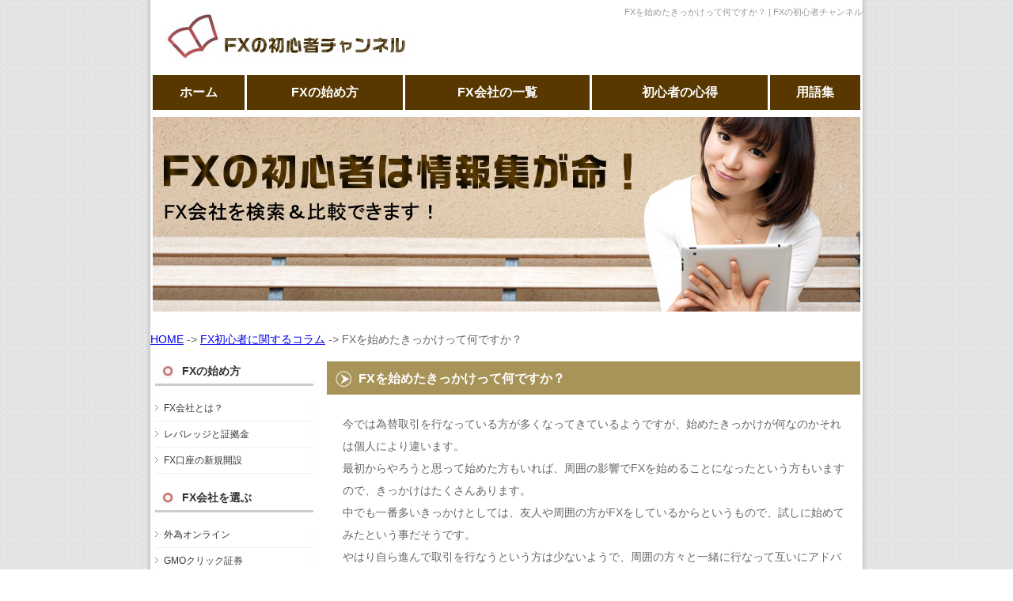

--- FILE ---
content_type: text/html; charset=UTF-8
request_url: http://www.marcdemesel.be/fx%E5%88%9D%E5%BF%83%E8%80%85%E3%81%AB%E9%96%A2%E3%81%99%E3%82%8B%E3%82%B3%E3%83%A9%E3%83%A0/fx%E3%82%92%E5%A7%8B%E3%82%81%E3%81%9F%E3%81%8D%E3%81%A3%E3%81%8B%E3%81%91%E3%81%A3%E3%81%A6%E4%BD%95%E3%81%A7%E3%81%99%E3%81%8B%EF%BC%9F/
body_size: 8485
content:
<!DOCTYPE html>
<!--[if IE 6]>
<html id="ie6" lang="ja"
	prefix="og: https://ogp.me/ns#" >
<![endif]-->
<!--[if IE 7]>
<html id="ie7" lang="ja"
	prefix="og: https://ogp.me/ns#" >
<![endif]-->
<!--[if IE 8]>
<html id="ie8" lang="ja"
	prefix="og: https://ogp.me/ns#" >
<![endif]-->
<!--[if !(IE 6) | !(IE 7) | !(IE 8)  ]><!-->
<html lang="ja"
	prefix="og: https://ogp.me/ns#" >
<!--<![endif]-->
<head>
<meta charset="UTF-8" />
<meta name="viewport" content="width=device-width" />

<link rel="profile" href="http://gmpg.org/xfn/11" />
<link rel="stylesheet" type="text/css" media="all" href="http://www.marcdemesel.be/wp-content/themes/marcdemesel/style.css" />
<link rel="pingback" href="http://www.marcdemesel.be/xmlrpc.php" />
<!--[if lt IE 9]>
<script src="http://www.marcdemesel.be/wp-content/themes/marcdemesel/js/html5.js" type="text/javascript"></script>
<![endif]-->

		<!-- All in One SEO 4.1.5.3 -->
		<title>FXを始めたきっかけって何ですか？ | FXの初心者チャンネル</title>
		<meta name="description" content="FXを始めたきっかけで一番多いのは、周囲の人達がFXをしていたからというものだそうです。初心者の方は業者選びをしっかり行い、失敗を繰り返しながら学ぶのがおすすめです。" />
		<meta name="robots" content="max-image-preview:large" />
		<link rel="canonical" href="http://www.marcdemesel.be/fx%e5%88%9d%e5%bf%83%e8%80%85%e3%81%ab%e9%96%a2%e3%81%99%e3%82%8b%e3%82%b3%e3%83%a9%e3%83%a0/fx%e3%82%92%e5%a7%8b%e3%82%81%e3%81%9f%e3%81%8d%e3%81%a3%e3%81%8b%e3%81%91%e3%81%a3%e3%81%a6%e4%bd%95%e3%81%a7%e3%81%99%e3%81%8b%ef%bc%9f/" />
		<meta property="og:locale" content="ja_JP" />
		<meta property="og:site_name" content="FXの初心者チャンネル | FXの最新情報やおすすめの会社を比較できます" />
		<meta property="og:type" content="article" />
		<meta property="og:title" content="FXを始めたきっかけって何ですか？ | FXの初心者チャンネル" />
		<meta property="og:description" content="FXを始めたきっかけで一番多いのは、周囲の人達がFXをしていたからというものだそうです。初心者の方は業者選びをしっかり行い、失敗を繰り返しながら学ぶのがおすすめです。" />
		<meta property="og:url" content="http://www.marcdemesel.be/fx%e5%88%9d%e5%bf%83%e8%80%85%e3%81%ab%e9%96%a2%e3%81%99%e3%82%8b%e3%82%b3%e3%83%a9%e3%83%a0/fx%e3%82%92%e5%a7%8b%e3%82%81%e3%81%9f%e3%81%8d%e3%81%a3%e3%81%8b%e3%81%91%e3%81%a3%e3%81%a6%e4%bd%95%e3%81%a7%e3%81%99%e3%81%8b%ef%bc%9f/" />
		<meta property="article:published_time" content="2015-05-15T01:20:31+00:00" />
		<meta property="article:modified_time" content="2015-05-15T01:20:31+00:00" />
		<meta name="twitter:card" content="summary" />
		<meta name="twitter:domain" content="www.marcdemesel.be" />
		<meta name="twitter:title" content="FXを始めたきっかけって何ですか？ | FXの初心者チャンネル" />
		<meta name="twitter:description" content="FXを始めたきっかけで一番多いのは、周囲の人達がFXをしていたからというものだそうです。初心者の方は業者選びをしっかり行い、失敗を繰り返しながら学ぶのがおすすめです。" />
		<script type="application/ld+json" class="aioseo-schema">
			{"@context":"https:\/\/schema.org","@graph":[{"@type":"WebSite","@id":"http:\/\/www.marcdemesel.be\/#website","url":"http:\/\/www.marcdemesel.be\/","name":"FX\u306e\u521d\u5fc3\u8005\u30c1\u30e3\u30f3\u30cd\u30eb","description":"FX\u306e\u6700\u65b0\u60c5\u5831\u3084\u304a\u3059\u3059\u3081\u306e\u4f1a\u793e\u3092\u6bd4\u8f03\u3067\u304d\u307e\u3059","inLanguage":"ja","publisher":{"@id":"http:\/\/www.marcdemesel.be\/#organization"}},{"@type":"Organization","@id":"http:\/\/www.marcdemesel.be\/#organization","name":"FX\u306e\u521d\u5fc3\u8005\u30c1\u30e3\u30f3\u30cd\u30eb","url":"http:\/\/www.marcdemesel.be\/"},{"@type":"BreadcrumbList","@id":"http:\/\/www.marcdemesel.be\/fx%e5%88%9d%e5%bf%83%e8%80%85%e3%81%ab%e9%96%a2%e3%81%99%e3%82%8b%e3%82%b3%e3%83%a9%e3%83%a0\/fx%e3%82%92%e5%a7%8b%e3%82%81%e3%81%9f%e3%81%8d%e3%81%a3%e3%81%8b%e3%81%91%e3%81%a3%e3%81%a6%e4%bd%95%e3%81%a7%e3%81%99%e3%81%8b%ef%bc%9f\/#breadcrumblist","itemListElement":[{"@type":"ListItem","@id":"http:\/\/www.marcdemesel.be\/#listItem","position":1,"item":{"@type":"WebPage","@id":"http:\/\/www.marcdemesel.be\/","name":"\u30db\u30fc\u30e0","description":"FX\u521d\u5fc3\u8005\u306e\u305f\u3081\u306e\u30b5\u30a4\u30c8\u300eFX\u306e\u521d\u5fc3\u8005\u30c1\u30e3\u30f3\u30cd\u30eb\u300f\u3002\u304a\u3059\u3059\u3081\u4f1a\u793e\u3084\u304a\u5f79\u7acb\u3061\u60c5\u5831\u306e\u7d39\u4ecb\u306f\u3082\u3061\u308d\u3093\u306e\u3053\u3068\u3001\u304a\u597d\u307f\u306e\u6761\u4ef6\u3092\u8a2d\u5b9a\u3057\u3001FX\u4f1a\u793e\u3092\u691c\u7d22\uff06\u6bd4\u8f03\u3059\u308b\u3053\u3068\u3082\u53ef\u80fd\u3067\u3059\u3002\u5f53\u30b5\u30a4\u30c8\u3092\u5229\u7528\u3057\u3001\u6295\u8cc7\u30e9\u30a4\u30d5\u3092\u5b58\u5206\u306b\u697d\u3057\u3093\u3067\u304f\u3060\u3055\u3044\u3002","url":"http:\/\/www.marcdemesel.be\/"},"nextItem":"http:\/\/www.marcdemesel.be\/fx%e5%88%9d%e5%bf%83%e8%80%85%e3%81%ab%e9%96%a2%e3%81%99%e3%82%8b%e3%82%b3%e3%83%a9%e3%83%a0\/#listItem"},{"@type":"ListItem","@id":"http:\/\/www.marcdemesel.be\/fx%e5%88%9d%e5%bf%83%e8%80%85%e3%81%ab%e9%96%a2%e3%81%99%e3%82%8b%e3%82%b3%e3%83%a9%e3%83%a0\/#listItem","position":2,"item":{"@type":"WebPage","@id":"http:\/\/www.marcdemesel.be\/fx%e5%88%9d%e5%bf%83%e8%80%85%e3%81%ab%e9%96%a2%e3%81%99%e3%82%8b%e3%82%b3%e3%83%a9%e3%83%a0\/","name":"FX\u521d\u5fc3\u8005\u306b\u95a2\u3059\u308b\u30b3\u30e9\u30e0","description":"FX\u3092\u59cb\u3081\u305f\u304d\u3063\u304b\u3051\u3067\u4e00\u756a\u591a\u3044\u306e\u306f\u3001\u5468\u56f2\u306e\u4eba\u9054\u304cFX\u3092\u3057\u3066\u3044\u305f\u304b\u3089\u3068\u3044\u3046\u3082\u306e\u3060\u305d\u3046\u3067\u3059\u3002\u521d\u5fc3\u8005\u306e\u65b9\u306f\u696d\u8005\u9078\u3073\u3092\u3057\u3063\u304b\u308a\u884c\u3044\u3001\u5931\u6557\u3092\u7e70\u308a\u8fd4\u3057\u306a\u304c\u3089\u5b66\u3076\u306e\u304c\u304a\u3059\u3059\u3081\u3067\u3059\u3002","url":"http:\/\/www.marcdemesel.be\/fx%e5%88%9d%e5%bf%83%e8%80%85%e3%81%ab%e9%96%a2%e3%81%99%e3%82%8b%e3%82%b3%e3%83%a9%e3%83%a0\/"},"nextItem":"http:\/\/www.marcdemesel.be\/fx%e5%88%9d%e5%bf%83%e8%80%85%e3%81%ab%e9%96%a2%e3%81%99%e3%82%8b%e3%82%b3%e3%83%a9%e3%83%a0\/fx%e3%82%92%e5%a7%8b%e3%82%81%e3%81%9f%e3%81%8d%e3%81%a3%e3%81%8b%e3%81%91%e3%81%a3%e3%81%a6%e4%bd%95%e3%81%a7%e3%81%99%e3%81%8b%ef%bc%9f\/#listItem","previousItem":"http:\/\/www.marcdemesel.be\/#listItem"},{"@type":"ListItem","@id":"http:\/\/www.marcdemesel.be\/fx%e5%88%9d%e5%bf%83%e8%80%85%e3%81%ab%e9%96%a2%e3%81%99%e3%82%8b%e3%82%b3%e3%83%a9%e3%83%a0\/fx%e3%82%92%e5%a7%8b%e3%82%81%e3%81%9f%e3%81%8d%e3%81%a3%e3%81%8b%e3%81%91%e3%81%a3%e3%81%a6%e4%bd%95%e3%81%a7%e3%81%99%e3%81%8b%ef%bc%9f\/#listItem","position":3,"item":{"@type":"WebPage","@id":"http:\/\/www.marcdemesel.be\/fx%e5%88%9d%e5%bf%83%e8%80%85%e3%81%ab%e9%96%a2%e3%81%99%e3%82%8b%e3%82%b3%e3%83%a9%e3%83%a0\/fx%e3%82%92%e5%a7%8b%e3%82%81%e3%81%9f%e3%81%8d%e3%81%a3%e3%81%8b%e3%81%91%e3%81%a3%e3%81%a6%e4%bd%95%e3%81%a7%e3%81%99%e3%81%8b%ef%bc%9f\/","name":"FX\u3092\u59cb\u3081\u305f\u304d\u3063\u304b\u3051\u3063\u3066\u4f55\u3067\u3059\u304b\uff1f","description":"FX\u3092\u59cb\u3081\u305f\u304d\u3063\u304b\u3051\u3067\u4e00\u756a\u591a\u3044\u306e\u306f\u3001\u5468\u56f2\u306e\u4eba\u9054\u304cFX\u3092\u3057\u3066\u3044\u305f\u304b\u3089\u3068\u3044\u3046\u3082\u306e\u3060\u305d\u3046\u3067\u3059\u3002\u521d\u5fc3\u8005\u306e\u65b9\u306f\u696d\u8005\u9078\u3073\u3092\u3057\u3063\u304b\u308a\u884c\u3044\u3001\u5931\u6557\u3092\u7e70\u308a\u8fd4\u3057\u306a\u304c\u3089\u5b66\u3076\u306e\u304c\u304a\u3059\u3059\u3081\u3067\u3059\u3002","url":"http:\/\/www.marcdemesel.be\/fx%e5%88%9d%e5%bf%83%e8%80%85%e3%81%ab%e9%96%a2%e3%81%99%e3%82%8b%e3%82%b3%e3%83%a9%e3%83%a0\/fx%e3%82%92%e5%a7%8b%e3%82%81%e3%81%9f%e3%81%8d%e3%81%a3%e3%81%8b%e3%81%91%e3%81%a3%e3%81%a6%e4%bd%95%e3%81%a7%e3%81%99%e3%81%8b%ef%bc%9f\/"},"previousItem":"http:\/\/www.marcdemesel.be\/fx%e5%88%9d%e5%bf%83%e8%80%85%e3%81%ab%e9%96%a2%e3%81%99%e3%82%8b%e3%82%b3%e3%83%a9%e3%83%a0\/#listItem"}]},{"@type":"Person","@id":"http:\/\/www.marcdemesel.be\/author\/maadmin\/#author","url":"http:\/\/www.marcdemesel.be\/author\/maadmin\/","name":"maadmin","image":{"@type":"ImageObject","@id":"http:\/\/www.marcdemesel.be\/fx%e5%88%9d%e5%bf%83%e8%80%85%e3%81%ab%e9%96%a2%e3%81%99%e3%82%8b%e3%82%b3%e3%83%a9%e3%83%a0\/fx%e3%82%92%e5%a7%8b%e3%82%81%e3%81%9f%e3%81%8d%e3%81%a3%e3%81%8b%e3%81%91%e3%81%a3%e3%81%a6%e4%bd%95%e3%81%a7%e3%81%99%e3%81%8b%ef%bc%9f\/#authorImage","url":"http:\/\/1.gravatar.com\/avatar\/d0ec10287250698425076cfeed931211?s=96&d=mm&r=g","width":96,"height":96,"caption":"maadmin"}},{"@type":"WebPage","@id":"http:\/\/www.marcdemesel.be\/fx%e5%88%9d%e5%bf%83%e8%80%85%e3%81%ab%e9%96%a2%e3%81%99%e3%82%8b%e3%82%b3%e3%83%a9%e3%83%a0\/fx%e3%82%92%e5%a7%8b%e3%82%81%e3%81%9f%e3%81%8d%e3%81%a3%e3%81%8b%e3%81%91%e3%81%a3%e3%81%a6%e4%bd%95%e3%81%a7%e3%81%99%e3%81%8b%ef%bc%9f\/#webpage","url":"http:\/\/www.marcdemesel.be\/fx%e5%88%9d%e5%bf%83%e8%80%85%e3%81%ab%e9%96%a2%e3%81%99%e3%82%8b%e3%82%b3%e3%83%a9%e3%83%a0\/fx%e3%82%92%e5%a7%8b%e3%82%81%e3%81%9f%e3%81%8d%e3%81%a3%e3%81%8b%e3%81%91%e3%81%a3%e3%81%a6%e4%bd%95%e3%81%a7%e3%81%99%e3%81%8b%ef%bc%9f\/","name":"FX\u3092\u59cb\u3081\u305f\u304d\u3063\u304b\u3051\u3063\u3066\u4f55\u3067\u3059\u304b\uff1f | FX\u306e\u521d\u5fc3\u8005\u30c1\u30e3\u30f3\u30cd\u30eb","description":"FX\u3092\u59cb\u3081\u305f\u304d\u3063\u304b\u3051\u3067\u4e00\u756a\u591a\u3044\u306e\u306f\u3001\u5468\u56f2\u306e\u4eba\u9054\u304cFX\u3092\u3057\u3066\u3044\u305f\u304b\u3089\u3068\u3044\u3046\u3082\u306e\u3060\u305d\u3046\u3067\u3059\u3002\u521d\u5fc3\u8005\u306e\u65b9\u306f\u696d\u8005\u9078\u3073\u3092\u3057\u3063\u304b\u308a\u884c\u3044\u3001\u5931\u6557\u3092\u7e70\u308a\u8fd4\u3057\u306a\u304c\u3089\u5b66\u3076\u306e\u304c\u304a\u3059\u3059\u3081\u3067\u3059\u3002","inLanguage":"ja","isPartOf":{"@id":"http:\/\/www.marcdemesel.be\/#website"},"breadcrumb":{"@id":"http:\/\/www.marcdemesel.be\/fx%e5%88%9d%e5%bf%83%e8%80%85%e3%81%ab%e9%96%a2%e3%81%99%e3%82%8b%e3%82%b3%e3%83%a9%e3%83%a0\/fx%e3%82%92%e5%a7%8b%e3%82%81%e3%81%9f%e3%81%8d%e3%81%a3%e3%81%8b%e3%81%91%e3%81%a3%e3%81%a6%e4%bd%95%e3%81%a7%e3%81%99%e3%81%8b%ef%bc%9f\/#breadcrumblist"},"author":"http:\/\/www.marcdemesel.be\/author\/maadmin\/#author","creator":"http:\/\/www.marcdemesel.be\/author\/maadmin\/#author","datePublished":"2015-05-15T01:20:31+09:00","dateModified":"2015-05-15T01:20:31+09:00"},{"@type":"Article","@id":"http:\/\/www.marcdemesel.be\/fx%e5%88%9d%e5%bf%83%e8%80%85%e3%81%ab%e9%96%a2%e3%81%99%e3%82%8b%e3%82%b3%e3%83%a9%e3%83%a0\/fx%e3%82%92%e5%a7%8b%e3%82%81%e3%81%9f%e3%81%8d%e3%81%a3%e3%81%8b%e3%81%91%e3%81%a3%e3%81%a6%e4%bd%95%e3%81%a7%e3%81%99%e3%81%8b%ef%bc%9f\/#article","name":"FX\u3092\u59cb\u3081\u305f\u304d\u3063\u304b\u3051\u3063\u3066\u4f55\u3067\u3059\u304b\uff1f | FX\u306e\u521d\u5fc3\u8005\u30c1\u30e3\u30f3\u30cd\u30eb","description":"FX\u3092\u59cb\u3081\u305f\u304d\u3063\u304b\u3051\u3067\u4e00\u756a\u591a\u3044\u306e\u306f\u3001\u5468\u56f2\u306e\u4eba\u9054\u304cFX\u3092\u3057\u3066\u3044\u305f\u304b\u3089\u3068\u3044\u3046\u3082\u306e\u3060\u305d\u3046\u3067\u3059\u3002\u521d\u5fc3\u8005\u306e\u65b9\u306f\u696d\u8005\u9078\u3073\u3092\u3057\u3063\u304b\u308a\u884c\u3044\u3001\u5931\u6557\u3092\u7e70\u308a\u8fd4\u3057\u306a\u304c\u3089\u5b66\u3076\u306e\u304c\u304a\u3059\u3059\u3081\u3067\u3059\u3002","inLanguage":"ja","headline":"FX\u3092\u59cb\u3081\u305f\u304d\u3063\u304b\u3051\u3063\u3066\u4f55\u3067\u3059\u304b\uff1f","author":{"@id":"http:\/\/www.marcdemesel.be\/author\/maadmin\/#author"},"publisher":{"@id":"http:\/\/www.marcdemesel.be\/#organization"},"datePublished":"2015-05-15T01:20:31+09:00","dateModified":"2015-05-15T01:20:31+09:00","articleSection":"FX\u521d\u5fc3\u8005\u306b\u95a2\u3059\u308b\u30b3\u30e9\u30e0","mainEntityOfPage":{"@id":"http:\/\/www.marcdemesel.be\/fx%e5%88%9d%e5%bf%83%e8%80%85%e3%81%ab%e9%96%a2%e3%81%99%e3%82%8b%e3%82%b3%e3%83%a9%e3%83%a0\/fx%e3%82%92%e5%a7%8b%e3%82%81%e3%81%9f%e3%81%8d%e3%81%a3%e3%81%8b%e3%81%91%e3%81%a3%e3%81%a6%e4%bd%95%e3%81%a7%e3%81%99%e3%81%8b%ef%bc%9f\/#webpage"},"isPartOf":{"@id":"http:\/\/www.marcdemesel.be\/fx%e5%88%9d%e5%bf%83%e8%80%85%e3%81%ab%e9%96%a2%e3%81%99%e3%82%8b%e3%82%b3%e3%83%a9%e3%83%a0\/fx%e3%82%92%e5%a7%8b%e3%82%81%e3%81%9f%e3%81%8d%e3%81%a3%e3%81%8b%e3%81%91%e3%81%a3%e3%81%a6%e4%bd%95%e3%81%a7%e3%81%99%e3%81%8b%ef%bc%9f\/#webpage"}}]}
		</script>
		<!-- All in One SEO -->

<link rel='dns-prefetch' href='//s.w.org' />
<link rel="alternate" type="application/rss+xml" title="FXの初心者チャンネル &raquo; フィード" href="http://www.marcdemesel.be/feed/" />
<link rel="alternate" type="application/rss+xml" title="FXの初心者チャンネル &raquo; コメントフィード" href="http://www.marcdemesel.be/comments/feed/" />
		<script type="text/javascript">
			window._wpemojiSettings = {"baseUrl":"https:\/\/s.w.org\/images\/core\/emoji\/13.1.0\/72x72\/","ext":".png","svgUrl":"https:\/\/s.w.org\/images\/core\/emoji\/13.1.0\/svg\/","svgExt":".svg","source":{"concatemoji":"http:\/\/www.marcdemesel.be\/wp-includes\/js\/wp-emoji-release.min.js?ver=5.8.12"}};
			!function(e,a,t){var n,r,o,i=a.createElement("canvas"),p=i.getContext&&i.getContext("2d");function s(e,t){var a=String.fromCharCode;p.clearRect(0,0,i.width,i.height),p.fillText(a.apply(this,e),0,0);e=i.toDataURL();return p.clearRect(0,0,i.width,i.height),p.fillText(a.apply(this,t),0,0),e===i.toDataURL()}function c(e){var t=a.createElement("script");t.src=e,t.defer=t.type="text/javascript",a.getElementsByTagName("head")[0].appendChild(t)}for(o=Array("flag","emoji"),t.supports={everything:!0,everythingExceptFlag:!0},r=0;r<o.length;r++)t.supports[o[r]]=function(e){if(!p||!p.fillText)return!1;switch(p.textBaseline="top",p.font="600 32px Arial",e){case"flag":return s([127987,65039,8205,9895,65039],[127987,65039,8203,9895,65039])?!1:!s([55356,56826,55356,56819],[55356,56826,8203,55356,56819])&&!s([55356,57332,56128,56423,56128,56418,56128,56421,56128,56430,56128,56423,56128,56447],[55356,57332,8203,56128,56423,8203,56128,56418,8203,56128,56421,8203,56128,56430,8203,56128,56423,8203,56128,56447]);case"emoji":return!s([10084,65039,8205,55357,56613],[10084,65039,8203,55357,56613])}return!1}(o[r]),t.supports.everything=t.supports.everything&&t.supports[o[r]],"flag"!==o[r]&&(t.supports.everythingExceptFlag=t.supports.everythingExceptFlag&&t.supports[o[r]]);t.supports.everythingExceptFlag=t.supports.everythingExceptFlag&&!t.supports.flag,t.DOMReady=!1,t.readyCallback=function(){t.DOMReady=!0},t.supports.everything||(n=function(){t.readyCallback()},a.addEventListener?(a.addEventListener("DOMContentLoaded",n,!1),e.addEventListener("load",n,!1)):(e.attachEvent("onload",n),a.attachEvent("onreadystatechange",function(){"complete"===a.readyState&&t.readyCallback()})),(n=t.source||{}).concatemoji?c(n.concatemoji):n.wpemoji&&n.twemoji&&(c(n.twemoji),c(n.wpemoji)))}(window,document,window._wpemojiSettings);
		</script>
		<style type="text/css">
img.wp-smiley,
img.emoji {
	display: inline !important;
	border: none !important;
	box-shadow: none !important;
	height: 1em !important;
	width: 1em !important;
	margin: 0 .07em !important;
	vertical-align: -0.1em !important;
	background: none !important;
	padding: 0 !important;
}
</style>
	<link rel='stylesheet' id='wp-block-library-css'  href='http://www.marcdemesel.be/wp-includes/css/dist/block-library/style.min.css?ver=5.8.12' type='text/css' media='all' />
<link rel='stylesheet' id='contact-form-7-css'  href='http://www.marcdemesel.be/wp-content/plugins/contact-form-7/includes/css/styles.css?ver=5.5.3' type='text/css' media='all' />
<link rel="https://api.w.org/" href="http://www.marcdemesel.be/wp-json/" /><link rel="alternate" type="application/json" href="http://www.marcdemesel.be/wp-json/wp/v2/posts/370" /><link rel="EditURI" type="application/rsd+xml" title="RSD" href="http://www.marcdemesel.be/xmlrpc.php?rsd" />
<link rel="wlwmanifest" type="application/wlwmanifest+xml" href="http://www.marcdemesel.be/wp-includes/wlwmanifest.xml" /> 
<meta name="generator" content="WordPress 5.8.12" />
<link rel='shortlink' href='http://www.marcdemesel.be/?p=370' />
<link rel="alternate" type="application/json+oembed" href="http://www.marcdemesel.be/wp-json/oembed/1.0/embed?url=http%3A%2F%2Fwww.marcdemesel.be%2Ffx%25e5%2588%259d%25e5%25bf%2583%25e8%2580%2585%25e3%2581%25ab%25e9%2596%25a2%25e3%2581%2599%25e3%2582%258b%25e3%2582%25b3%25e3%2583%25a9%25e3%2583%25a0%2Ffx%25e3%2582%2592%25e5%25a7%258b%25e3%2582%2581%25e3%2581%259f%25e3%2581%258d%25e3%2581%25a3%25e3%2581%258b%25e3%2581%2591%25e3%2581%25a3%25e3%2581%25a6%25e4%25bd%2595%25e3%2581%25a7%25e3%2581%2599%25e3%2581%258b%25ef%25bc%259f%2F" />
<link rel="alternate" type="text/xml+oembed" href="http://www.marcdemesel.be/wp-json/oembed/1.0/embed?url=http%3A%2F%2Fwww.marcdemesel.be%2Ffx%25e5%2588%259d%25e5%25bf%2583%25e8%2580%2585%25e3%2581%25ab%25e9%2596%25a2%25e3%2581%2599%25e3%2582%258b%25e3%2582%25b3%25e3%2583%25a9%25e3%2583%25a0%2Ffx%25e3%2582%2592%25e5%25a7%258b%25e3%2582%2581%25e3%2581%259f%25e3%2581%258d%25e3%2581%25a3%25e3%2581%258b%25e3%2581%2591%25e3%2581%25a3%25e3%2581%25a6%25e4%25bd%2595%25e3%2581%25a7%25e3%2581%2599%25e3%2581%258b%25ef%25bc%259f%2F&#038;format=xml" />
<style data-context="foundation-flickity-css">/*! Flickity v2.0.2
http://flickity.metafizzy.co
---------------------------------------------- */.flickity-enabled{position:relative}.flickity-enabled:focus{outline:0}.flickity-viewport{overflow:hidden;position:relative;height:100%}.flickity-slider{position:absolute;width:100%;height:100%}.flickity-enabled.is-draggable{-webkit-tap-highlight-color:transparent;tap-highlight-color:transparent;-webkit-user-select:none;-moz-user-select:none;-ms-user-select:none;user-select:none}.flickity-enabled.is-draggable .flickity-viewport{cursor:move;cursor:-webkit-grab;cursor:grab}.flickity-enabled.is-draggable .flickity-viewport.is-pointer-down{cursor:-webkit-grabbing;cursor:grabbing}.flickity-prev-next-button{position:absolute;top:50%;width:44px;height:44px;border:none;border-radius:50%;background:#fff;background:hsla(0,0%,100%,.75);cursor:pointer;-webkit-transform:translateY(-50%);transform:translateY(-50%)}.flickity-prev-next-button:hover{background:#fff}.flickity-prev-next-button:focus{outline:0;box-shadow:0 0 0 5px #09f}.flickity-prev-next-button:active{opacity:.6}.flickity-prev-next-button.previous{left:10px}.flickity-prev-next-button.next{right:10px}.flickity-rtl .flickity-prev-next-button.previous{left:auto;right:10px}.flickity-rtl .flickity-prev-next-button.next{right:auto;left:10px}.flickity-prev-next-button:disabled{opacity:.3;cursor:auto}.flickity-prev-next-button svg{position:absolute;left:20%;top:20%;width:60%;height:60%}.flickity-prev-next-button .arrow{fill:#333}.flickity-page-dots{position:absolute;width:100%;bottom:-25px;padding:0;margin:0;list-style:none;text-align:center;line-height:1}.flickity-rtl .flickity-page-dots{direction:rtl}.flickity-page-dots .dot{display:inline-block;width:10px;height:10px;margin:0 8px;background:#333;border-radius:50%;opacity:.25;cursor:pointer}.flickity-page-dots .dot.is-selected{opacity:1}</style><style data-context="foundation-slideout-css">.slideout-menu{position:fixed;left:0;top:0;bottom:0;right:auto;z-index:0;width:256px;overflow-y:auto;-webkit-overflow-scrolling:touch;display:none}.slideout-menu.pushit-right{left:auto;right:0}.slideout-panel{position:relative;z-index:1;will-change:transform}.slideout-open,.slideout-open .slideout-panel,.slideout-open body{overflow:hidden}.slideout-open .slideout-menu{display:block}.pushit{display:none}</style><style>.ios7.web-app-mode.has-fixed header{ background-color: rgba(3,122,221,.88);}</style><link rel="shortcut icon" href="/favicon.ico" /> 
<link rel="icon" href="/favicon.ico" type="image/x-icon" />
</head>

<body class="post-template-default single single-post postid-370 single-format-standard single-author singular">
<div id="page" class="hfeed">
    <header id="top" role="banner">
    <h1 id="site-title">FXを始めたきっかけって何ですか？ | FXの初心者チャンネル</h1>
    <a id="logo" href="/" title="FXの初心者チャンネル"><img src="http://www.marcdemesel.be/wp-content/themes/marcdemesel/images/index_06.jpg" alt="FXの初心者チャンネル"></a>
    <div class="menu_head"><ul id="menu-head" class="menu"><li id="menu-item-5" class="menu-item menu-item-type-custom menu-item-object-custom menu-item-home menu-item-5"><a href="http://www.marcdemesel.be/">ホーム</a></li>
<li id="menu-item-36" class="menu-item menu-item-type-custom menu-item-object-custom menu-item-36"><a href="http://www.marcdemesel.be/category/fx%E3%81%AE%E5%A7%8B%E3%82%81%E6%96%B9/">FXの始め方</a></li>
<li id="menu-item-35" class="menu-item menu-item-type-custom menu-item-object-custom menu-item-35"><a href="http://www.marcdemesel.be/category/fx%E4%BC%9A%E7%A4%BE%E3%82%92%E9%81%B8%E3%81%B6/">FX会社の一覧</a></li>
<li id="menu-item-145" class="menu-item menu-item-type-custom menu-item-object-custom menu-item-145"><a href="http://www.marcdemesel.be/category/%E5%88%9D%E5%BF%83%E8%80%85%E3%81%AE%E5%BF%83%E5%BE%97/">初心者の心得</a></li>
<li id="menu-item-146" class="menu-item menu-item-type-custom menu-item-object-custom menu-item-146"><a href="http://www.marcdemesel.be/category/%E7%94%A8%E8%AA%9E%E9%9B%86/">用語集</a></li>
</ul></div>    </header><!-- #branding -->
    <div id="topPic">
    	<div id="topPicIn"><img src="http://www.marcdemesel.be/wp-content/themes/marcdemesel/images/index_11.jpg" /></div>
    </div>
	<div id="main">
            <div id="position"><a href="/">HOME</a> -> <a href="http://www.marcdemesel.be/category/fx%e5%88%9d%e5%bf%83%e8%80%85%e3%81%ab%e9%96%a2%e3%81%99%e3%82%8b%e3%82%b3%e3%83%a9%e3%83%a0/">FX初心者に関するコラム</a> -> FXを始めたきっかけって何ですか？</div>

    <div id="primary">
        <div id="content" role="main">
            <article id="post-370" class="post-370 post type-post status-publish format-standard hentry category-fx">
              <header class="entry-header">
                <h2 class="entry-title">FXを始めたきっかけって何ですか？</h2>
              </header><!-- .entry-header -->

              <div class="entry-content">
                <p>今では為替取引を行なっている方が多くなってきているようですが、始めたきっかけが何なのかそれは個人により違います。<br />
最初からやろうと思って始めた方もいれば、周囲の影響でFXを始めることになったという方もいますので、きっかけはたくさんあります。<br />
中でも一番多いきっかけとしては、友人や周囲の方がFXをしているからというもので、試しに始めてみたという事だそうです。<br />
やはり自ら進んで取引を行なうという方は少ないようで、周囲の方々と一緒に行なって互いにアドバイスをし合ったりしている方が多い様子。<br />
もちろん、自ら興味を持って始めた方もいますので、そう言った方々はネットで行なわれているセミナーに参加したり他人の取引を参考にしながら自分の取引をしているそうです。<br />
初心者の方は難しい事ばかりで時には挫折しそうになってしまう事もありますが、一度でも勝つことが出来るとまたあんなふうに取引をしたいという気持ちが湧いて、頑張ることが出来るのだそうです。</p>
<hr />
<h3>【FXの業者選びはとても大事】</h3>
<p>業者を選ぶというのはとても重要なことで、ここを誤ってしまいますと取引をする上で困ったことが起きてしまう可能性もあります。<br />
FX業者の選び方としてチェックしておきたい部分は、やはり素人でも分かりやすいチャートを提供してくれる場所かどうかです。<br />
分かりにくい場所は、FX初心者にとって不便ですし取引も行ないにくいため、おすすめは致しませんのでご注意下さい。<br />
その他チェックしておきたい部分は、デモトレードやデモ口座システムを導入しているかどうかという点なので、初心者の方は必ず注意して比較するようにしていただけましたら幸いです。<br />
業者選びはFXの土台になるものなので、やはり利用しやすい業者を選ぶ必要がありますからじっくり焦らず納得のいく場所を探して申し込みをするようにしてみて下さいね。</p>
<hr />
<h3>【初めてだから困ってしまう事もある】</h3>
<p>何かのきっかけから取引を始めてみたけれど、失敗ばかりしてしまってもう自分には向いていないからやめたいと考えている方も。<br />
確かに自分に向いていないこともありますが、まずは3ヶ月間くらい様子見をして何度かFX取引をしてみませんか？<br />
最初は誰だって失敗してしまうものですし、誰もが通る道という事もありますので、諦めず自分なりに研究をしながら挑戦してみてはいかがでしょう。<br />
失敗をしたってその原因を探って次の取引に活かすことが出来るので、デモトレードにてわざと失敗をしてこんな取引をすると失敗をするからこうしようなどと、色々試して取引を行うのもおすすめです。<br />
ずっと失敗が続いてしまったとしても、それと同じようにまた希望も訪れるはずなので頑張ってみませんか？</p>
              </div><!-- .entry-content -->
            </article><!-- #post-370 -->
        </div>
    </div>
    
<div class="menu"><ul id="menu-menu_left" class="menu"><li id="menu-item-37" class="menu-item menu-item-type-custom menu-item-object-custom menu-item-has-children menu-item-37"><a>FXの始め方</a>
<ul class="sub-menu">
	<li id="menu-item-40" class="menu-item menu-item-type-custom menu-item-object-custom menu-item-40"><a href="http://www.marcdemesel.be/fx%E3%81%AE%E5%A7%8B%E3%82%81%E6%96%B9/fx%E4%BC%9A%E7%A4%BE%E3%81%A8%E3%81%AF%EF%BC%9F/">FX会社とは？</a></li>
	<li id="menu-item-123" class="menu-item menu-item-type-custom menu-item-object-custom menu-item-123"><a href="http://www.marcdemesel.be/fx%E3%81%AE%E5%A7%8B%E3%82%81%E6%96%B9/%E3%83%AC%E3%83%90%E3%83%AC%E3%83%83%E3%82%B8%E3%81%A8%E8%A8%BC%E6%8B%A0%E9%87%91/">レバレッジと証拠金</a></li>
	<li id="menu-item-39" class="menu-item menu-item-type-custom menu-item-object-custom menu-item-39"><a href="http://www.marcdemesel.be/fx%E3%81%AE%E5%A7%8B%E3%82%81%E6%96%B9/fx%E5%8F%A3%E5%BA%A7%E3%81%AE%E6%96%B0%E8%A6%8F%E9%96%8B%E8%A8%AD/">FX口座の新規開設</a></li>
</ul>
</li>
<li id="menu-item-124" class="menu-item menu-item-type-custom menu-item-object-custom menu-item-has-children menu-item-124"><a>FX会社を選ぶ</a>
<ul class="sub-menu">
	<li id="menu-item-125" class="menu-item menu-item-type-custom menu-item-object-custom menu-item-125"><a href="http://www.marcdemesel.be/fx%E4%BC%9A%E7%A4%BE%E3%82%92%E9%81%B8%E3%81%B6/%E5%A4%96%E7%82%BA%E3%82%AA%E3%83%B3%E3%83%A9%E3%82%A4%E3%83%B3/">外為オンライン</a></li>
	<li id="menu-item-126" class="menu-item menu-item-type-custom menu-item-object-custom menu-item-126"><a href="http://www.marcdemesel.be/fx%E4%BC%9A%E7%A4%BE%E3%82%92%E9%81%B8%E3%81%B6/gmo%E3%82%AF%E3%83%AA%E3%83%83%E3%82%AF%E8%A8%BC%E5%88%B8/">GMOクリック証券</a></li>
	<li id="menu-item-127" class="menu-item menu-item-type-custom menu-item-object-custom menu-item-127"><a href="http://www.marcdemesel.be/fx%E4%BC%9A%E7%A4%BE%E3%82%92%E9%81%B8%E3%81%B6/%E3%83%92%E3%83%AD%E3%82%BB%E9%80%9A%E5%95%86/">ヒロセ通商</a></li>
	<li id="menu-item-128" class="menu-item menu-item-type-custom menu-item-object-custom menu-item-128"><a href="http://www.marcdemesel.be/fx%E4%BC%9A%E7%A4%BE%E3%82%92%E9%81%B8%E3%81%B6/dmm-fx/">DMM FX</a></li>
	<li id="menu-item-129" class="menu-item menu-item-type-custom menu-item-object-custom menu-item-129"><a href="http://www.marcdemesel.be/fx%E4%BC%9A%E7%A4%BE%E3%82%92%E9%81%B8%E3%81%B6/sbi-fx%E3%83%88%E3%83%AC%E3%83%BC%E3%83%89/">SBI FXトレード</a></li>
	<li id="menu-item-130" class="menu-item menu-item-type-custom menu-item-object-custom menu-item-130"><a href="http://www.marcdemesel.be/fx%E4%BC%9A%E7%A4%BE%E3%82%92%E9%81%B8%E3%81%B6/%E5%A4%96%E7%82%BA%E3%81%A9%E3%81%A3%E3%81%A8%E3%82%B3%E3%83%A0/">外為どっとコム</a></li>
	<li id="menu-item-131" class="menu-item menu-item-type-custom menu-item-object-custom menu-item-131"><a href="http://www.marcdemesel.be/fx%E4%BC%9A%E7%A4%BE%E3%82%92%E9%81%B8%E3%81%B6/%E3%83%AF%E3%82%A4%E3%82%B8%E3%82%A7%E3%82%A4fx/">ワイジェイFX</a></li>
	<li id="menu-item-132" class="menu-item menu-item-type-custom menu-item-object-custom menu-item-132"><a href="http://www.marcdemesel.be/fx%E4%BC%9A%E7%A4%BE%E3%82%92%E9%81%B8%E3%81%B6/%E5%A4%96%E7%82%BA%E3%82%B8%E3%83%A3%E3%83%91%E3%83%B3/">外為ジャパン</a></li>
</ul>
</li>
<li id="menu-item-133" class="menu-item menu-item-type-custom menu-item-object-custom menu-item-has-children menu-item-133"><a>取引をしてみよう</a>
<ul class="sub-menu">
	<li id="menu-item-134" class="menu-item menu-item-type-custom menu-item-object-custom menu-item-134"><a href="http://www.marcdemesel.be/%E5%8F%96%E5%BC%95%E3%82%92%E3%81%97%E3%81%A6%E3%81%BF%E3%82%88%E3%81%86/%E3%83%81%E3%83%A3%E3%83%BC%E3%83%88%E3%81%AE%E8%A6%8B%E6%96%B9/">チャートの見方</a></li>
	<li id="menu-item-135" class="menu-item menu-item-type-custom menu-item-object-custom menu-item-135"><a href="http://www.marcdemesel.be/%E5%8F%96%E5%BC%95%E3%82%92%E3%81%97%E3%81%A6%E3%81%BF%E3%82%88%E3%81%86/%E6%B3%A8%E6%96%87%E3%82%92%E5%87%BA%E3%81%97%E3%81%A6%E3%81%BF%E3%82%88%E3%81%86/">注文を出してみよう</a></li>
	<li id="menu-item-136" class="menu-item menu-item-type-custom menu-item-object-custom menu-item-136"><a href="http://www.marcdemesel.be/%E5%8F%96%E5%BC%95%E3%82%92%E3%81%97%E3%81%A6%E3%81%BF%E3%82%88%E3%81%86/%E6%B1%BA%E6%B8%88%E3%81%BE%E3%81%A7%E3%81%AE%E6%B5%81%E3%82%8C/">決済までの流れ</a></li>
</ul>
</li>
<li id="menu-item-137" class="menu-item menu-item-type-custom menu-item-object-custom menu-item-has-children menu-item-137"><a>初心者の心得</a>
<ul class="sub-menu">
	<li id="menu-item-138" class="menu-item menu-item-type-custom menu-item-object-custom menu-item-138"><a href="http://www.marcdemesel.be/%E5%88%9D%E5%BF%83%E8%80%85%E3%81%AE%E5%BF%83%E5%BE%97/%E3%82%B9%E3%83%97%E3%83%AC%E3%83%83%E3%83%89%E3%81%A8%E3%82%B9%E3%83%AF%E3%83%83%E3%83%97/">スプレッドとスワップ</a></li>
	<li id="menu-item-139" class="menu-item menu-item-type-custom menu-item-object-custom menu-item-139"><a href="http://www.marcdemesel.be/%E5%88%9D%E5%BF%83%E8%80%85%E3%81%AE%E5%BF%83%E5%BE%97/%E5%88%A9%E3%81%96%E3%82%84%E3%81%A8%E6%90%8D%E5%88%87%E3%82%8A/">利ざやと損切り</a></li>
	<li id="menu-item-140" class="menu-item menu-item-type-custom menu-item-object-custom menu-item-140"><a href="http://www.marcdemesel.be/%E5%88%9D%E5%BF%83%E8%80%85%E3%81%AE%E5%BF%83%E5%BE%97/fx%E3%81%A8%E7%B5%8C%E6%B8%88%E6%8C%87%E6%A8%99/">FXと経済指標</a></li>
</ul>
</li>
<li id="menu-item-141" class="menu-item menu-item-type-custom menu-item-object-custom menu-item-has-children menu-item-141"><a>データベース</a>
<ul class="sub-menu">
	<li id="menu-item-142" class="menu-item menu-item-type-custom menu-item-object-custom menu-item-142"><a href="http://www.marcdemesel.be/%E3%83%87%E3%83%BC%E3%82%BF%E3%83%99%E3%83%BC%E3%82%B9/%E6%B3%A8%E6%96%87%E6%96%B9%E6%B3%95/">注文方法</a></li>
	<li id="menu-item-143" class="menu-item menu-item-type-custom menu-item-object-custom menu-item-143"><a href="http://www.marcdemesel.be/%E3%83%87%E3%83%BC%E3%82%BF%E3%83%99%E3%83%BC%E3%82%B9/%E9%80%9A%E8%B2%A8%E3%83%9A%E3%82%A2/">通貨ペア</a></li>
	<li id="menu-item-144" class="menu-item menu-item-type-custom menu-item-object-custom menu-item-144"><a href="http://www.marcdemesel.be/category/%E7%94%A8%E8%AA%9E%E9%9B%86/">FXの関連用語集</a></li>
</ul>
</li>
</ul></div><div id="gototop"><a href="#">このページの先頭へ</a></div>
</div><!-- #page -->
	<footer id="colophon" role="contentinfo">
       <div class="footer-wrap">
		<div id="site-generator">
        	<div id="footTop">
            	<img src="http://www.marcdemesel.be/wp-content/themes/marcdemesel/images/foot_logo.png" />
				<div class="menu_foot"><ul id="menu-menu_foot" class="menu"><li id="menu-item-44" class="menu-item menu-item-type-custom menu-item-object-custom menu-item-home menu-item-44"><a href="http://www.marcdemesel.be/">ホーム</a></li>
<li id="menu-item-45" class="menu-item menu-item-type-custom menu-item-object-custom menu-item-45"><a href="http://www.marcdemesel.be/category/fx%E5%88%9D%E5%BF%83%E8%80%85%E3%81%AB%E9%96%A2%E3%81%99%E3%82%8B%E3%82%B3%E3%83%A9%E3%83%A0/">FX初心者に関するコラム</a></li>
<li id="menu-item-214" class="menu-item menu-item-type-taxonomy menu-item-object-category menu-item-214"><a href="http://www.marcdemesel.be/category/%e3%82%b5%e3%82%a4%e3%83%88%e6%83%85%e5%a0%b1/">サイト情報</a></li>
<li id="menu-item-216" class="menu-item menu-item-type-custom menu-item-object-custom menu-item-216"><a href="http://www.marcdemesel.be/%E3%82%B5%E3%82%A4%E3%83%88%E6%83%85%E5%A0%B1/%E3%81%8A%E5%95%8F%E3%81%84%E5%90%88%E3%82%8F%E3%81%9B/">お問い合わせ</a></li>
<li id="menu-item-215" class="menu-item menu-item-type-custom menu-item-object-custom menu-item-215"><a href="http://www.marcdemesel.be/%E3%82%B5%E3%82%A4%E3%83%88%E6%83%85%E5%A0%B1/%E3%82%B5%E3%82%A4%E3%83%88%E3%83%9E%E3%83%83%E3%83%97/">サイトマップ</a></li>
</ul></div>            </div>
			<address>Copyright © 2012 FXの初心者チャンネル. All Rights Reserved.</address>
		</div>
      </div>
	</footer><!-- #colophon -->

<!-- Powered by WPtouch: 4.3.41 --><script type='text/javascript' src='http://www.marcdemesel.be/wp-includes/js/comment-reply.min.js?ver=5.8.12' id='comment-reply-js'></script>
<script type='text/javascript' src='http://www.marcdemesel.be/wp-includes/js/dist/vendor/regenerator-runtime.min.js?ver=0.13.7' id='regenerator-runtime-js'></script>
<script type='text/javascript' src='http://www.marcdemesel.be/wp-includes/js/dist/vendor/wp-polyfill.min.js?ver=3.15.0' id='wp-polyfill-js'></script>
<script type='text/javascript' id='contact-form-7-js-extra'>
/* <![CDATA[ */
var wpcf7 = {"api":{"root":"http:\/\/www.marcdemesel.be\/wp-json\/","namespace":"contact-form-7\/v1"}};
/* ]]> */
</script>
<script type='text/javascript' src='http://www.marcdemesel.be/wp-content/plugins/contact-form-7/includes/js/index.js?ver=5.5.3' id='contact-form-7-js'></script>
<script type='text/javascript' src='http://www.marcdemesel.be/wp-includes/js/wp-embed.min.js?ver=5.8.12' id='wp-embed-js'></script>

</body>
</html>

--- FILE ---
content_type: text/css
request_url: http://www.marcdemesel.be/wp-content/themes/marcdemesel/style.css
body_size: 2505
content:
/*
Theme Name: marcdemesel
Theme URI: http://www.tosho-c3.jp/
Author: Tosho Trading LLC.
Author URI: http://www.tosho-c3.jp/
Description: The lite version theme for WordPress.
Version: 1.0
License: GNU General Public License v2 or later
License URI: http://www.gnu.org/licenses/gpl-2.0.html
Tags: lite, one-column, fixed-width, custom-menu, editor-style, microformats, sticky-post, translation-ready
Text Domain: marcdemesel
*/

/* Tag Rewrite */
body{
	color: #666;
	font-family: Meiryo, DFPHSMincho-W3, "MS PGothic", Verdana, Arial, Helvetica, sans-serif;
	background-image:url(images/index_02.jpg);
	font-size: 14px;
	margin:0 auto;
}

table{
	border-collapse: collapse;
	width:100%;
}

th, td{
	padding: 4px 8px;
}

p{
	line-height: 2em;
	margin: 1em 0;
}

a:hover, a:active:hover{
	color: red;
}

a img{
  border: none;
}

.clear{
	clear:both;
}
/* WP Styles*/
img.alignleft,
img.alignright,
img.aligncenter {
	margin-bottom: 0.5em;
}

.alignleft {
	display: inline;
	float: left;
	margin-right: 1em;
}

.alignright {
	display: inline;
	float: right;
	margin-left: 1em;
}

.aligncenter {
	clear: both;
	display: block;
	margin-left: auto;
	margin-right: auto;
}

/* Common */
#page{
	width:900px;
	padding:0 9px 0 9px;
	background-image:url(images/index_03.jpg);
	margin:0 auto;
}



/******************************************************************
ZL SET STYLES
******************************************************************/

#top{
	width:900px;
	height:148px;
	margin:0 auto;
}
#top h1{
	color: #999;
	float: right;
	font-size: 11px;
	font-weight: normal;
	line-height: 30px;
	margin: 0;
}

#logo{
	display:block;
	width:336px;
	height:95px;
}
.menu_head{
	padding:0;
	margin:0;
	width:900px;
	height:44px;
	display: table;
}
.menu_head ul{
	padding:0;
	margin:0;
	display: table-row;
	list-style: none outside none;
}
#menu-head > li:nth-child(1){
    border-left:#FFF solid 3px;
}
.menu_head li{
	height:44px;
	border-right:#FFF solid 3px;
	display: table-cell;
	text-align: center;
	vertical-align: middle;
}
.menu_head li a{
	height:44px;
	line-height:44px;
	font-size:16px;
	font-weight:bold;
	color:#fff;
	text-decoration:none;
	display:block;
	background-color:#583800;
}
.menu_head li a:hover{
	background-color:#7e2210;
}
.current_page_item a{
	background-color:#7e2210 !important;
}
#topPic{
	height:263px;
	background:url(images/index_06.jpg) #fff top repeat-x;
}
#topPicIn{
	width:900px;
	height:263px;
	margin:0 auto;
	overflow:hidden;
}
#main{
	width:900px;
	margin:0 auto;
}
#main .menu{
	float:left;
	width:205px;
	margin-left:5px;
}
#main .menu ul{
	padding:0;
	margin:0;
}
#main .menu ul li{
	padding:0;
	margin:0;
	list-style-type:none;
}

.menu-item-has-children > a{
	display:block;
	width:170px;
	height:29px;
	line-height:20px;
	margin-bottom:12px;
	background-image:url(images/index_l10.jpg);
	padding:20px 0 0 35px;
	font-size:14px;
	text-decoration:none;
	cursor:default;
	font-weight:bold;
	color:#333;
}
.sub-menu li{
	width:193px;
	height:33px;
	line-height:32px;
	background-image:url(images/index_l15.jpg);
	font-size:12px;
	padding-left:12px !important;
	color:#333;
	text-decoration:none;
	overflow:hidden;
}
.sub-menu li a{
	color:#333;
	text-decoration:none;
}
#primary{
	float:right;
	width:677px;
}

article{
  margin-top: 10px;
}

#primary > h2.entry-title{
	width:637px;
	height:30px;
	background-image:url(images/index_12.jpg);
	font-size:16px;
	overflow:hidden;
	line-height:20px;
	color:#fff;
	padding:20px 0 0 40px;
	margin-top:0;}

article h2.entry-title{
	width:637px;
	height:30px;
	background-image:url(images/index_12.jpg);
	font-size:16px;
	overflow:hidden;
	line-height:20px;
	color:#fff;
	padding:20px 0 0 40px;
	margin-top:0;
}
#column h2.entry-title{
	width:637px;
	height:30px;
	background-image:url(images/index_12_b.jpg);
	font-size:16px;
	overflow:hidden;
	line-height:20px;
	color:#806826;
	padding:20px 0 0 40px;
	margin-top:0;
}
#column .entry-content{
	background:#FFF;
	margin:0;
	padding:0;
}
#column .category_list{
	margin:0;
	padding:0;
}
#column .category_list li{
	background-image:url(images/index_14_b.jpg);
	width:657px;
	height:32px;
	overflow:hidden;
	line-height:32px;
	padding-left:20px;
}

article>div>ul{
  padding-left: 30px;
}

article>div>ul>li{
  line-height: 2em;
  list-style: url(images/list_item_head.png);
}

article>div>a.more{
  display: block;
  margin-right: 10px;
  text-align: right;
}

#gototop{
  clear: both;
}

#gototop a{
  background: url(images/gototop.png) no-repeat;
  display: block;
  float: right;
  height:24px;
  overflow: hidden;
  text-indent: -9999px;
  width:112px;
  margin-right:3px;
}

#gototop a:hover{
}

#colophon{
	clear: both;
	margin-top: 10px;
	width:900px;
	height:90px;
	background: url(images/index_15.jpg);
	
}

#bottommenu{
	padding: 10px 10px 0;
}
#bottommenu ul{
	padding: 0;
	list-style: none;
	margin: 0;
	text-align: center;
}

#bottommenu ul li{
	display: inline;
	padding: 0 5px;
	margin: 5px 0;
	border-left: 1px solid #3e3e38;
}

#bottommenu ul li:nth-child(1){
	border-left: 0;
}

#bottommenu a{
  color: #3e3e38;
  font-size: 12px;
}

#colophon address{
	height: 40px;
	color: #3e3e38;
	line-height: 40px;
	text-align: center;
	font-size: 12px;
}

#down{
}

/* Index */

.column h2{
	background: url(images/title_bg3.png) top left no-repeat;
	border-bottom: none;
	color:#3e3e38;
	text-align:center;
	font-size: 16px;
	font-weight: bold;
	display: block;
	height: 32px;
	line-height: 32px;
	clear: both;
}

.column a.more{
	display: block;
	text-align: right;
}

#position{
  margin-top: 10px;
}

ul.category_list li a img{
  vertical-align: middle;
}
#index_r1 .entry-content,
#index_r2 .entry-content{
	width:677px;
	margin: 0;
	padding:0;
	border-top:none;
}
#index_r1 .entry-content p,
#index_r2 .entry-content p{
	padding:0 15px 20px 15px;
	margin:0px;;
	background-color:#FFF;
}
#column{
	width:677px;
	margin:10px 0;
}
#content .entry-content{
	width:677px;
	margin:0;
	border-top:none;
	background-color:#FFF;
}
#content .entry-content p{
	margin:0;
	padding:10px 20px;;
}

.category_list0{
	border-top:none;
	margin:0;
	padding:0 4px 0 20px;
	list-style-type:none;
	background:#FFF;
}
#bian{
	margin:0;
	padding:0;
}
ul.category_list0>li{
	line-height: 2em;
	list-style: url(images/list_item_head.png);
	padding:0 4px 0 5px;

}
#site-generator{
	width:900px;
	margin:0 auto;	
}
#site-generator address{
	width:860px;
	height:48px;
	line-height:48px;
	font-size:12px;
	color:#CCC;
	text-align:left;
	padding-left:40px;
}

#footTop{
	display:block;
	height:50px;
}
#footTop img{
	float:left;
}
#footTop ul{
	float:left;
	margin:18px 0 0 0;
}
#footTop ul li {
	display:inline-block;
	float:left;
	padding-left:15px;
}
#footTop ul li a{
	color:#ffffff;
	background-color:none !important;
	font-size:12px;
}
#footTop .current_page_item a{
	color:#ffffff;
	background:none !important;
	font-size:12px;
}


.SearchBox{
	margin-top:10px;
	margin-bottom:10px;
	font-size:12px !important;
}
	.SearchBox .search{
		height:33px;
	}
	.SearchBox .search2{
		height:53px;
	}

.SearchItem{
	width:880px;
}
	.SearchItem td{
		padding-left:10px;
	}

.SearchNum{
	width:880px;
	text-align:center;
	font-size:22px;
	padding:10px;
}

	.SearchNum span{
		color:red;
		font-size:24px
	}


.SearchCompanyList{
	width:892px;
	text-align:center;
	border-left:1px #583701 solid;
	border-top:1px #583701 solid;
	margin-bottom:10px;
	margin-left:4px;
}
	.SearchCompanyList td{
		border-right:1px #583701 solid;
		border-bottom:1px #583701 solid;
	}
		.SearchCompanyList .orderOn{
			background-color:#FFFFE1;
		}
				.SearchCompanyList .orderOn a{
					color:red;
					text-decoration:none;
				}
		.SearchCompanyList .orderOFF{
			background-color:#fff;
		}

			.SearchCompanyList .orderOFF a{
				color:red;
				text-decoration:none;
			}
	.SearchCompanyList th{
		border-right:1px #583701 solid;
		border-bottom:1px #583701 solid;
		background-color:#fce9da;
		font-size:14px;
	}

#selectBox{
	height:80px;
}
#selectBox nobr{
	border:3px #a47b32 solid;
	display:block;
	width:192px;
	height:31px;
	line-height:31px;
	font-size:14px;
	font-weight:bold;
	float:left;
	margin:5px 12px;
}
.nobrs{
	border:3px #a47b32 solid;
	background-color:#a47b32;
	color:#ffffff;
}

-------------------------------
.gray{color:gray}
.gray2{color:#666}
.white{color:white}
.orange{color:orange}
.red{color:red}
.green{color:green}
.blue{color:#003399}
.black{color:black}

.f10{font-size:10px}
.f11{font-size:11px}
.f12{font-size:12px}
.f14{font-size:14px}
.f16{font-size:16px}
.f18{font-size:18px}

.c{text-align:center}
.l{text-align:left}
.r{text-align:right}
.b{font-weight:bold}
.u{text-decoration:underline}
.nu{text-decoration:none}
}

-----------------------------